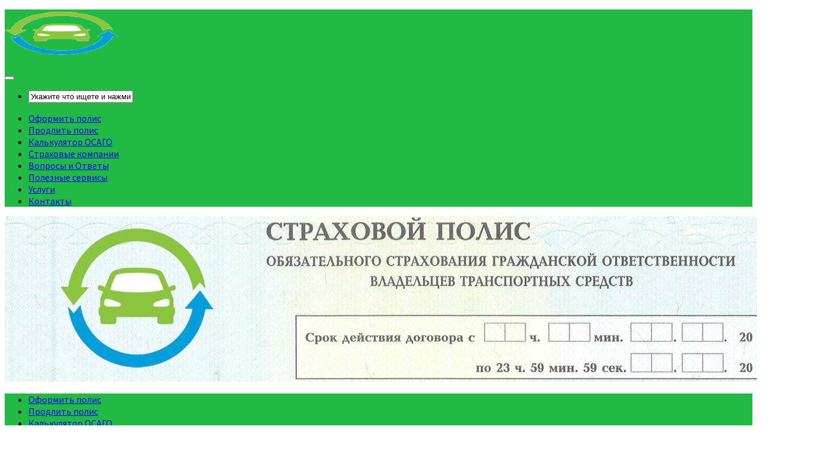

--- FILE ---
content_type: text/html; charset=UTF-8
request_url: https://xn----8sbjf0ccs.xn--80aswg/company/tinkoff/
body_size: 21324
content:
<!DOCTYPE html>
<html class="no-js" lang="ru-RU">
<head>
  <meta charset="UTF-8">
  <meta name="viewport" content="width=device-width, initial-scale=1.0">
  <link rel="profile" href="https://gmpg.org/xfn/11" />
  <link rel="pingback" href="https://xn----8sbjf0ccs.xn--80aswg/xmlrpc.php">
  <script src="https://code.jquery.com/jquery-3.3.1.min.js"></script>
  <link href="/wp-content/themes/hueman/assets/front/css/select2.min.css" rel="stylesheet" />
  <script src="https://cdn.jsdelivr.net/npm/select2@4.0.13/dist/js/select2.min.js"></script>

  <title>Т-Страхование (Т-Банк): личный кабинет ОСАГО, тарифы, отзывы</title>
<script>document.documentElement.className = document.documentElement.className.replace("no-js","js");</script>

<!-- This site is optimized with the Yoast SEO plugin v12.7.1 - https://yoast.com/wordpress/plugins/seo/ -->
<meta name="description" content="Контакты компании Т-Банк Страхование. ✅ Рейтинг надежности, отзывы клиентов и базовые ставки. ✅ Адреса офисов, телефон горячей линии и вход в личный кабинет."/>
<meta name="robots" content="max-snippet:-1, max-image-preview:large, max-video-preview:-1"/>
<link rel="canonical" href="https://xn----8sbjf0ccs.xn--80aswg/company/tinkoff/" />
<meta property="og:locale" content="ru_RU" />
<meta property="og:type" content="article" />
<meta property="og:title" content="Т-Страхование (Т-Банк): личный кабинет ОСАГО, тарифы, отзывы" />
<meta property="og:description" content="Контакты компании Т-Банк Страхование. ✅ Рейтинг надежности, отзывы клиентов и базовые ставки. ✅ Адреса офисов, телефон горячей линии и вход в личный кабинет." />
<meta property="og:url" content="https://xn----8sbjf0ccs.xn--80aswg/company/tinkoff/" />
<meta property="og:site_name" content="Е-ОСАГО" />
<meta property="og:image" content="https://xn----8sbjf0ccs.xn--80aswg/logo/tinkoff.png" />
<meta property="og:image:secure_url" content="https://xn----8sbjf0ccs.xn--80aswg/logo/tinkoff.png" />
<meta name="twitter:card" content="summary_large_image" />
<meta name="twitter:description" content="Контакты компании Т-Банк Страхование. ✅ Рейтинг надежности, отзывы клиентов и базовые ставки. ✅ Адреса офисов, телефон горячей линии и вход в личный кабинет." />
<meta name="twitter:title" content="Т-Страхование (Т-Банк): личный кабинет ОСАГО, тарифы, отзывы" />
<meta name="twitter:image" content="https://xn----8sbjf0ccs.xn--80aswg/logo/tinkoff.png" />
<script type='application/ld+json' class='yoast-schema-graph yoast-schema-graph--main'>{"@context":"https://schema.org","@graph":[{"@type":"Organization","@id":"https://xn----8sbjf0ccs.xn--80aswg/#organization","name":"\u0415-\u041e\u0421\u0410\u0413\u041e Company \u00ae","url":"https://xn----8sbjf0ccs.xn--80aswg/","sameAs":[],"logo":{"@type":"ImageObject","@id":"https://xn----8sbjf0ccs.xn--80aswg/#logo","url":"https://xn----8sbjf0ccs.xn--80aswg/wp-content/uploads/osago.jpg","width":512,"height":512,"caption":"\u0415-\u041e\u0421\u0410\u0413\u041e Company \u00ae"},"image":{"@id":"https://xn----8sbjf0ccs.xn--80aswg/#logo"}},{"@type":"WebSite","@id":"https://xn----8sbjf0ccs.xn--80aswg/#website","url":"https://xn----8sbjf0ccs.xn--80aswg/","name":"\u0415-\u041e\u0421\u0410\u0413\u041e","publisher":{"@id":"https://xn----8sbjf0ccs.xn--80aswg/#organization"},"potentialAction":{"@type":"SearchAction","target":"https://xn----8sbjf0ccs.xn--80aswg/?s={search_term_string}","query-input":"required name=search_term_string"}},{"@type":"ImageObject","@id":"https://xn----8sbjf0ccs.xn--80aswg/company/tinkoff/#primaryimage","url":"https://xn----8sbjf0ccs.xn--80aswg/logo/tinkoff.png"},{"@type":"WebPage","@id":"https://xn----8sbjf0ccs.xn--80aswg/company/tinkoff/#webpage","url":"https://xn----8sbjf0ccs.xn--80aswg/company/tinkoff/","inLanguage":"ru-RU","name":"\u0422-\u0421\u0442\u0440\u0430\u0445\u043e\u0432\u0430\u043d\u0438\u0435 (\u0422-\u0411\u0430\u043d\u043a): \u043b\u0438\u0447\u043d\u044b\u0439 \u043a\u0430\u0431\u0438\u043d\u0435\u0442 \u041e\u0421\u0410\u0413\u041e, \u0442\u0430\u0440\u0438\u0444\u044b, \u043e\u0442\u0437\u044b\u0432\u044b","isPartOf":{"@id":"https://xn----8sbjf0ccs.xn--80aswg/#website"},"primaryImageOfPage":{"@id":"https://xn----8sbjf0ccs.xn--80aswg/company/tinkoff/#primaryimage"},"datePublished":"2019-12-21T12:39:25+00:00","dateModified":"2025-08-05T13:52:25+00:00","description":"\u041a\u043e\u043d\u0442\u0430\u043a\u0442\u044b \u043a\u043e\u043c\u043f\u0430\u043d\u0438\u0438 \u0422-\u0411\u0430\u043d\u043a \u0421\u0442\u0440\u0430\u0445\u043e\u0432\u0430\u043d\u0438\u0435. \u2705 \u0420\u0435\u0439\u0442\u0438\u043d\u0433 \u043d\u0430\u0434\u0435\u0436\u043d\u043e\u0441\u0442\u0438, \u043e\u0442\u0437\u044b\u0432\u044b \u043a\u043b\u0438\u0435\u043d\u0442\u043e\u0432 \u0438 \u0431\u0430\u0437\u043e\u0432\u044b\u0435 \u0441\u0442\u0430\u0432\u043a\u0438. \u2705 \u0410\u0434\u0440\u0435\u0441\u0430 \u043e\u0444\u0438\u0441\u043e\u0432, \u0442\u0435\u043b\u0435\u0444\u043e\u043d \u0433\u043e\u0440\u044f\u0447\u0435\u0439 \u043b\u0438\u043d\u0438\u0438 \u0438 \u0432\u0445\u043e\u0434 \u0432 \u043b\u0438\u0447\u043d\u044b\u0439 \u043a\u0430\u0431\u0438\u043d\u0435\u0442.","breadcrumb":{"@id":"https://xn----8sbjf0ccs.xn--80aswg/company/tinkoff/#breadcrumb"}},{"@type":"BreadcrumbList","@id":"https://xn----8sbjf0ccs.xn--80aswg/company/tinkoff/#breadcrumb","itemListElement":[{"@type":"ListItem","position":1,"item":{"@type":"WebPage","@id":"https://xn----8sbjf0ccs.xn--80aswg/","url":"https://xn----8sbjf0ccs.xn--80aswg/","name":"\u041f\u041e\u041b\u0418\u0421 \u041e\u0421\u0410\u0413\u041e"}},{"@type":"ListItem","position":2,"item":{"@type":"WebPage","@id":"https://xn----8sbjf0ccs.xn--80aswg/company/","url":"https://xn----8sbjf0ccs.xn--80aswg/company/","name":"\u0421\u0442\u0440\u0430\u0445\u043e\u0432\u044b\u0435 \u043a\u043e\u043c\u043f\u0430\u043d\u0438\u0438"}},{"@type":"ListItem","position":3,"item":{"@type":"WebPage","@id":"https://xn----8sbjf0ccs.xn--80aswg/company/tinkoff/","url":"https://xn----8sbjf0ccs.xn--80aswg/company/tinkoff/","name":"\u0422-\u0421\u0442\u0440\u0430\u0445\u043e\u0432\u0430\u043d\u0438\u0435"}}]}]}</script>
<!-- / Yoast SEO plugin. -->

<link rel='dns-prefetch' href='//s.w.org' />
<link rel="alternate" type="application/rss+xml" title="Е-ОСАГО &raquo; Лента" href="https://xn----8sbjf0ccs.xn--80aswg/feed/" />
<link rel="alternate" type="application/rss+xml" title="Е-ОСАГО &raquo; Лента комментариев" href="https://xn----8sbjf0ccs.xn--80aswg/comments/feed/" />
<link id="hu-user-gfont" href="//fonts.googleapis.com/css?family=Source+Sans+Pro:400,300italic,300,400italic,600&subset=latin,latin-ext" rel="stylesheet" type="text/css"><link rel="alternate" type="application/rss+xml" title="Е-ОСАГО &raquo; Лента комментариев к &laquo;Т-Страхование&raquo;" href="https://xn----8sbjf0ccs.xn--80aswg/company/tinkoff/feed/" />
		<script type="text/javascript">
			window._wpemojiSettings = {"baseUrl":"https:\/\/s.w.org\/images\/core\/emoji\/12.0.0-1\/72x72\/","ext":".png","svgUrl":"https:\/\/s.w.org\/images\/core\/emoji\/12.0.0-1\/svg\/","svgExt":".svg","source":{"concatemoji":"https:\/\/xn----8sbjf0ccs.xn--80aswg\/wp-includes\/js\/wp-emoji-release.min.js?ver=5.2.23"}};
			!function(e,a,t){var n,r,o,i=a.createElement("canvas"),p=i.getContext&&i.getContext("2d");function s(e,t){var a=String.fromCharCode;p.clearRect(0,0,i.width,i.height),p.fillText(a.apply(this,e),0,0);e=i.toDataURL();return p.clearRect(0,0,i.width,i.height),p.fillText(a.apply(this,t),0,0),e===i.toDataURL()}function c(e){var t=a.createElement("script");t.src=e,t.defer=t.type="text/javascript",a.getElementsByTagName("head")[0].appendChild(t)}for(o=Array("flag","emoji"),t.supports={everything:!0,everythingExceptFlag:!0},r=0;r<o.length;r++)t.supports[o[r]]=function(e){if(!p||!p.fillText)return!1;switch(p.textBaseline="top",p.font="600 32px Arial",e){case"flag":return s([55356,56826,55356,56819],[55356,56826,8203,55356,56819])?!1:!s([55356,57332,56128,56423,56128,56418,56128,56421,56128,56430,56128,56423,56128,56447],[55356,57332,8203,56128,56423,8203,56128,56418,8203,56128,56421,8203,56128,56430,8203,56128,56423,8203,56128,56447]);case"emoji":return!s([55357,56424,55356,57342,8205,55358,56605,8205,55357,56424,55356,57340],[55357,56424,55356,57342,8203,55358,56605,8203,55357,56424,55356,57340])}return!1}(o[r]),t.supports.everything=t.supports.everything&&t.supports[o[r]],"flag"!==o[r]&&(t.supports.everythingExceptFlag=t.supports.everythingExceptFlag&&t.supports[o[r]]);t.supports.everythingExceptFlag=t.supports.everythingExceptFlag&&!t.supports.flag,t.DOMReady=!1,t.readyCallback=function(){t.DOMReady=!0},t.supports.everything||(n=function(){t.readyCallback()},a.addEventListener?(a.addEventListener("DOMContentLoaded",n,!1),e.addEventListener("load",n,!1)):(e.attachEvent("onload",n),a.attachEvent("onreadystatechange",function(){"complete"===a.readyState&&t.readyCallback()})),(n=t.source||{}).concatemoji?c(n.concatemoji):n.wpemoji&&n.twemoji&&(c(n.twemoji),c(n.wpemoji)))}(window,document,window._wpemojiSettings);
		</script>
		<style type="text/css">
img.wp-smiley,
img.emoji {
	display: inline !important;
	border: none !important;
	box-shadow: none !important;
	height: 1em !important;
	width: 1em !important;
	margin: 0 .07em !important;
	vertical-align: -0.1em !important;
	background: none !important;
	padding: 0 !important;
}
</style>
	<link rel='stylesheet' id='otw_grid_manager-css'  href='https://xn----8sbjf0ccs.xn--80aswg/wp-content/plugins/widgetize-pages-light/include/otw_components/otw_grid_manager_light/css/otw-grid.css?ver=1.1' type='text/css' media='all' />
<link rel='stylesheet' id='wp-block-library-css'  href='https://xn----8sbjf0ccs.xn--80aswg/wp-includes/css/dist/block-library/style.min.css?ver=5.2.23' type='text/css' media='all' />
<link rel='stylesheet' id='toc-screen-css'  href='https://xn----8sbjf0ccs.xn--80aswg/wp-content/plugins/table-of-contents-plus/screen.min.css?ver=1509' type='text/css' media='all' />
<link rel='stylesheet' id='hueman-main-style-css'  href='https://xn----8sbjf0ccs.xn--80aswg/wp-content/themes/hueman/assets/front/css/main.css?ver=3.4.29' type='text/css' media='all' />
<style id='hueman-main-style-inline-css' type='text/css'>
body { font-family:'Source Sans Pro', Arial, sans-serif;font-size:1.00rem }
@media only screen and (min-width: 720px) {
        .nav > li { font-size:1.00rem; }
      }
::selection { background-color: #0000ff; }
::-moz-selection { background-color: #0000ff; }
a,
a+span.hu-external::after,
.themeform label .required,
#flexslider-featured .flex-direction-nav .flex-next:hover,
#flexslider-featured .flex-direction-nav .flex-prev:hover,
.post-hover:hover .post-title a,
.post-title a:hover,
.sidebar.s1 .post-nav li a:hover i,
.content .post-nav li a:hover i,
.post-related a:hover,
.sidebar.s1 .widget_rss ul li a,
#footer .widget_rss ul li a,
.sidebar.s1 .widget_calendar a,
#footer .widget_calendar a,
.sidebar.s1 .alx-tab .tab-item-category a,
.sidebar.s1 .alx-posts .post-item-category a,
.sidebar.s1 .alx-tab li:hover .tab-item-title a,
.sidebar.s1 .alx-tab li:hover .tab-item-comment a,
.sidebar.s1 .alx-posts li:hover .post-item-title a,
#footer .alx-tab .tab-item-category a,
#footer .alx-posts .post-item-category a,
#footer .alx-tab li:hover .tab-item-title a,
#footer .alx-tab li:hover .tab-item-comment a,
#footer .alx-posts li:hover .post-item-title a,
.comment-tabs li.active a,
.comment-awaiting-moderation,
.child-menu a:hover,
.child-menu .current_page_item > a,
.wp-pagenavi a{ color: #0000ff; }

input[type="submit"],
.themeform button[type="submit"],
.sidebar.s1 .sidebar-top,
.sidebar.s1 .sidebar-toggle,
#flexslider-featured .flex-control-nav li a.flex-active,
.post-tags a:hover,
.sidebar.s1 .widget_calendar caption,
#footer .widget_calendar caption,
.author-bio .bio-avatar:after,
.commentlist li.bypostauthor > .comment-body:after,
.commentlist li.comment-author-admin > .comment-body:after{ background-color: #0000ff; }

.post-format .format-container { border-color: #0000ff; }
.sidebar.s1 .alx-tabs-nav li.active a,
#footer .alx-tabs-nav li.active a,
.comment-tabs li.active a,
.wp-pagenavi a:hover,
.wp-pagenavi a:active,
.wp-pagenavi span.current{ border-bottom-color: #0000ff!important; }

.search-expand,
              #nav-topbar.nav-container { background-color: #21ba45}
@media only screen and (min-width: 720px) {
                #nav-topbar .nav ul { background-color: #21ba45; }
              }
.is-scrolled #header .nav-container.desktop-sticky,
              .is-scrolled #header .search-expand { background-color: #21ba45; background-color: rgba(33,186,69,0.90) }
.is-scrolled .topbar-transparent #nav-topbar.desktop-sticky .nav ul { background-color: #21ba45; background-color: rgba(33,186,69,0.95) }
#header { background-color: rgba(69,78,92,0); }
@media only screen and (min-width: 720px) {
  #nav-header .nav ul { background-color: rgba(69,78,92,0); }
}
        
#header #nav-mobile { background-color: #21ba45; }
.is-scrolled #header #nav-mobile { background-color: #21ba45; background-color: rgba(33,186,69,0.90) }
#nav-header.nav-container, #main-header-search .search-expand { background-color: #21ba45; }
@media only screen and (min-width: 720px) {
  #nav-header .nav ul { background-color: #21ba45; }
}
        
#footer-bottom { background-color: #2ad179; }
.site-title a img { max-height: 80px; }
</style>
<link rel='stylesheet' id='hueman-font-awesome-css'  href='https://xn----8sbjf0ccs.xn--80aswg/wp-content/themes/hueman/assets/front/css/dev-font-awesome.css?ver=3.4.29' type='text/css' media='all' />
<link rel='stylesheet' id='fancybox-css'  href='https://xn----8sbjf0ccs.xn--80aswg/wp-content/plugins/easy-fancybox/css/jquery.fancybox.min.css?ver=1.3.24' type='text/css' media='screen' />
<script type='text/javascript' src='https://xn----8sbjf0ccs.xn--80aswg/wp-includes/js/jquery/jquery.js?ver=1.12.4-wp'></script>
<script type='text/javascript' src='https://xn----8sbjf0ccs.xn--80aswg/wp-includes/js/jquery/jquery-migrate.min.js?ver=1.4.1'></script>
<link rel='https://api.w.org/' href='https://xn----8sbjf0ccs.xn--80aswg/wp-json/' />
<link rel="EditURI" type="application/rsd+xml" title="RSD" href="https://xn----8sbjf0ccs.xn--80aswg/xmlrpc.php?rsd" />
<link rel="wlwmanifest" type="application/wlwmanifest+xml" href="https://xn----8sbjf0ccs.xn--80aswg/wp-includes/wlwmanifest.xml" /> 
<meta name="generator" content="WordPress 5.2.23" />
<link rel='shortlink' href='https://xn----8sbjf0ccs.xn--80aswg/?p=1106' />
<link rel="alternate" type="application/json+oembed" href="https://xn----8sbjf0ccs.xn--80aswg/wp-json/oembed/1.0/embed?url=https%3A%2F%2Fxn----8sbjf0ccs.xn--80aswg%2Fcompany%2Ftinkoff%2F" />
<link rel="alternate" type="text/xml+oembed" href="https://xn----8sbjf0ccs.xn--80aswg/wp-json/oembed/1.0/embed?url=https%3A%2F%2Fxn----8sbjf0ccs.xn--80aswg%2Fcompany%2Ftinkoff%2F&#038;format=xml" />
<style type="text/css">div#toc_container {width: 95%;}</style><!--[if lt IE 9]>
<script src="https://xn----8sbjf0ccs.xn--80aswg/wp-content/themes/hueman/assets/front/js/ie/html5shiv-printshiv.min.js"></script>
<script src="https://xn----8sbjf0ccs.xn--80aswg/wp-content/themes/hueman/assets/front/js/ie/selectivizr.js"></script>
<![endif]-->
<link rel="icon" href="https://xn----8sbjf0ccs.xn--80aswg/wp-content/uploads/cropped-osago-32x32.jpg" sizes="32x32" />
<link rel="icon" href="https://xn----8sbjf0ccs.xn--80aswg/wp-content/uploads/cropped-osago-192x192.jpg" sizes="192x192" />
<link rel="apple-touch-icon-precomposed" href="https://xn----8sbjf0ccs.xn--80aswg/wp-content/uploads/cropped-osago-180x180.jpg" />
<meta name="msapplication-TileImage" content="https://xn----8sbjf0ccs.xn--80aswg/wp-content/uploads/cropped-osago-270x270.jpg" />
	
<!-- Yandex.Metrika counter -->
<script type="text/javascript" >
    (function (d, w, c) {
        (w[c] = w[c] || []).push(function() {
            try {
                w.yaCounter65254750 = new Ya.Metrika({
                    id:65254750,
                    clickmap:true,
                    trackLinks:true,
                    accurateTrackBounce:true
                });
            } catch(e) { }
        });

        var n = d.getElementsByTagName("script")[0],
            s = d.createElement("script"),
            f = function () { n.parentNode.insertBefore(s, n); };
        s.type = "text/javascript";
        s.async = true;
        s.src = "https://mc.yandex.ru/metrika/watch.js";

        if (w.opera == "[object Opera]") {
            d.addEventListener("DOMContentLoaded", f, false);
        } else { f(); }
    })(document, window, "yandex_metrika_callbacks");
</script>
<noscript><div><img src="https://mc.yandex.ru/watch/65254750" style="position:absolute; left:-9999px;" alt="" /></div></noscript>
<!-- /Yandex.Metrika counter -->
	
</head>

<body class="page-template-default page page-id-1106 page-parent page-child parent-pageid-615 wp-embed-responsive col-2cr full-width header-desktop-sticky header-mobile-sticky chrome">
<div id="wrapper">

  
  <header id="header" class="top-menu-mobile-on one-mobile-menu top_menu header-ads-desktop  topbar-transparent has-header-img">
        <nav class="nav-container group mobile-menu mobile-sticky no-menu-assigned" id="nav-mobile" data-menu-id="header-1">
  <div class="mobile-title-logo-in-header">                  <p class="site-title"><a class="custom-logo-link" href="https://xn----8sbjf0ccs.xn--80aswg/" rel="home" title="Е-ОСАГО | Главная страница"><img src="https://xn----8sbjf0ccs.xn--80aswg/wp-content/uploads/cropped-osago.png" alt="Е-ОСАГО" width="192" height="192""/></a></p>
                </div>
        
                    <!-- <div class="ham__navbar-toggler collapsed" aria-expanded="false">
          <div class="ham__navbar-span-wrapper">
            <span class="ham-toggler-menu__span"></span>
          </div>
        </div> -->
        <button class="ham__navbar-toggler-two collapsed" title="Menu" aria-expanded="false">
          <div class="ham__navbar-span-wrapper">
            <span class="line line-1"></span>
            <span class="line line-2"></span>
            <span class="line line-3"></span>
          </div>
        </button>
            
      <div class="nav-text"></div>
      <div class="nav-wrap container">
                  <ul class="nav container-inner group mobile-search">
                            <li>
                  <form method="get" class="searchform themeform" action="https://xn----8sbjf0ccs.xn--80aswg/">
	<div>
		<input type="text" class="search" name="s" onblur="if(this.value=='')this.value='Укажите что ищете и нажмите Enter';" onfocus="if(this.value=='Укажите что ищете и нажмите Enter')this.value='';" value="Укажите что ищете и нажмите Enter" />
	</div>
</form>                </li>
                      </ul>
                <ul id="menu-%d1%88%d0%b0%d0%bf%d0%ba%d0%b0" class="nav container-inner group"><li id="menu-item-105" class="menu-item menu-item-type-custom menu-item-object-custom menu-item-home menu-item-105"><a href="https://xn----8sbjf0ccs.xn--80aswg/#Strahovka">Оформить полис</a></li>
<li id="menu-item-121" class="menu-item menu-item-type-post_type menu-item-object-page menu-item-121"><a href="https://xn----8sbjf0ccs.xn--80aswg/prodlenie/">Продлить полис</a></li>
<li id="menu-item-111" class="menu-item menu-item-type-post_type menu-item-object-page menu-item-111"><a href="https://xn----8sbjf0ccs.xn--80aswg/calculator/">Калькулятор ОСАГО</a></li>
<li id="menu-item-968" class="menu-item menu-item-type-post_type menu-item-object-page current-page-ancestor menu-item-968"><a href="https://xn----8sbjf0ccs.xn--80aswg/company/">Страховые компании</a></li>
<li id="menu-item-300" class="menu-item menu-item-type-post_type menu-item-object-page menu-item-300"><a href="https://xn----8sbjf0ccs.xn--80aswg/help/">Вопросы и Ответы</a></li>
<li id="menu-item-179" class="menu-item menu-item-type-post_type menu-item-object-page menu-item-179"><a href="https://xn----8sbjf0ccs.xn--80aswg/services/">Полезные сервисы</a></li>
<li id="menu-item-6742" class="menu-item menu-item-type-post_type menu-item-object-page menu-item-6742"><a href="https://xn----8sbjf0ccs.xn--80aswg/uslugi/">Услуги</a></li>
<li id="menu-item-309" class="menu-item menu-item-type-post_type menu-item-object-page menu-item-309"><a href="https://xn----8sbjf0ccs.xn--80aswg/contact/">Контакты</a></li>
</ul>      </div>
</nav><!--/#nav-topbar-->  
  
  <div class="container group">
        <div class="container-inner">

                <div id="header-image-wrap">
              <div class="group pad central-header-zone">
                                        <div class="logo-tagline-group">
                                                                          </div>
                                                  </div>

              <a href="https://xn----8sbjf0ccs.xn--80aswg/" rel="home"><img src="https://xn----8sbjf0ccs.xn--80aswg/wp-content/uploads/cropped-header.jpg" width="1380" height="280" alt="Е-ОСАГО" class="site-image" srcset="https://xn----8sbjf0ccs.xn--80aswg/wp-content/uploads/cropped-header.jpg 1380w, https://xn----8sbjf0ccs.xn--80aswg/wp-content/uploads/cropped-header-300x61.jpg 300w, https://xn----8sbjf0ccs.xn--80aswg/wp-content/uploads/cropped-header-768x156.jpg 768w, https://xn----8sbjf0ccs.xn--80aswg/wp-content/uploads/cropped-header-1024x208.jpg 1024w" sizes="(max-width: 1380px) 100vw, 1380px" /></a>          </div>
      
                <nav class="nav-container group desktop-menu " id="nav-header" data-menu-id="header-2">
    <div class="nav-text"><!-- put your mobile menu text here --></div>

  <div class="nav-wrap container">
        <ul id="menu-%d1%88%d0%b0%d0%bf%d0%ba%d0%b0-1" class="nav container-inner group"><li class="menu-item menu-item-type-custom menu-item-object-custom menu-item-home menu-item-105"><a href="https://xn----8sbjf0ccs.xn--80aswg/#Strahovka">Оформить полис</a></li>
<li class="menu-item menu-item-type-post_type menu-item-object-page menu-item-121"><a href="https://xn----8sbjf0ccs.xn--80aswg/prodlenie/">Продлить полис</a></li>
<li class="menu-item menu-item-type-post_type menu-item-object-page menu-item-111"><a href="https://xn----8sbjf0ccs.xn--80aswg/calculator/">Калькулятор ОСАГО</a></li>
<li class="menu-item menu-item-type-post_type menu-item-object-page current-page-ancestor menu-item-968"><a href="https://xn----8sbjf0ccs.xn--80aswg/company/">Страховые компании</a></li>
<li class="menu-item menu-item-type-post_type menu-item-object-page menu-item-300"><a href="https://xn----8sbjf0ccs.xn--80aswg/help/">Вопросы и Ответы</a></li>
<li class="menu-item menu-item-type-post_type menu-item-object-page menu-item-179"><a href="https://xn----8sbjf0ccs.xn--80aswg/services/">Полезные сервисы</a></li>
<li class="menu-item menu-item-type-post_type menu-item-object-page menu-item-6742"><a href="https://xn----8sbjf0ccs.xn--80aswg/uslugi/">Услуги</a></li>
<li class="menu-item menu-item-type-post_type menu-item-object-page menu-item-309"><a href="https://xn----8sbjf0ccs.xn--80aswg/contact/">Контакты</a></li>
</ul>  </div>
</nav><!--/#nav-header-->      
    </div><!--/.container-inner-->
      </div><!--/.container-->

</header><!--/#header-->
  
  <div class="container" id="page">
    <div class="container-inner">
            <div class="main">
        <div class="main-inner group">
          
              <section class="content">
              <div class="page-title pad group">
          	    		<h1>Т-Страхование</h1>
		<p id="breadcrumbs"><span><span><a href="https://xn----8sbjf0ccs.xn--80aswg/" >ПОЛИС ОСАГО</a> » <span><a href="https://xn----8sbjf0ccs.xn--80aswg/company/" >Страховые компании</a> » <span class="breadcrumb_last" aria-current="page">Т-Страхование</span></span></span></span></p>		
    	
    </div><!--/.page-title-->
          <div class="pad group">
            
  <article class="group post-1106 page type-page status-publish hentry">

    
    <div class="entry themeform">
      <p>Полное наименование: Акционерное общество &#171;Т-Страхование&#187;</p>
<table>
<tr>
<td><img src="https://xn----8sbjf0ccs.xn--80aswg/logo/tinkoff.png" alt="Т-Страхование" /></td>
<td>
<a href="https://е-осаго.сайт/company/tinkoff/oformlenie/" style="cursor: pointer; font-size:12px; text-decoration: none; padding:5px 5px; color:#ffffff; background-color:red; border-radius:5px; border: 3px solid red"><strong>ОФОРМИТЬ ОСАГО</strong></a></br><br />
<a href="https://е-осаго.сайт/company/tinkoff/prodlenie/" style="cursor: pointer; font-size:12px; text-decoration: none; padding:5px 5px; color:#ffffff; background-color:green; border-radius:5px; border: 3px solid green"><strong>ПРОДЛИТЬ ОСАГО</strong></a>
</td>
</tr>
</table>
<div id="toc_container" class="no_bullets"><p class="toc_title">Содержание страницы</p><ul class="toc_list"><li><a href="#i"><span class="toc_number toc_depth_1">1</span> Контакты</a></li><li><a href="#i-2"><span class="toc_number toc_depth_1">2</span> Базовая ставка</a></li><li><a href="#i-3"><span class="toc_number toc_depth_1">3</span> Рейтинг</a></li><li><a href="#i-4"><span class="toc_number toc_depth_1">4</span> Документы</a></li><li><a href="#i-5"><span class="toc_number toc_depth_1">5</span> Отзывы</a></li></ul></div>
<h2><span id="i">Контакты</span></h2>
<p><strong>Телефон:</strong> (499) 605-05-50; (495) 645-59-09 (факс)<br />
<strong>Горячая линия:</strong> 8-800-700-55-00<br />
<strong>Адрес:</strong> 127287 г.Москва, 2-я Хуторская ул., д. 38А, стр. 26<br />
<strong>Официальный сайт:</strong> <a href="https://affid.ru/g/d602181bbcc955b9ffa4fJYwN6HWHaiMUWHQ4c2Fue/?erid=ADLVwa2EeAfT1KcczwC8jV6CRqGpqRQktubmXSC3zqznZHnQdkiQEayQmMf6uXqASVBi6FL9" rel="nofollow noopener noreferrer" target="_blank">tinsurance.ru</a><br />
<strong>Личный кабинет:</strong> <a href="https://www.tinsurance.ru/login/" rel="nofollow noopener noreferrer" target="_blank">Войти!</a><br />
<strong>E-mail:</strong> <a href="mailto:rsa@tinsurance.ru">rsa@tinsurance.ru</a><br />
<strong>Контакты в регионах:</strong> <a href="https://е-осаго.сайт/download/company.xls" target="_blank" rel="noopener noreferrer">Посмотреть!</a></p>
<p></br><strong>Офисы страховой компании &#171;Т-Страхование&#187;:</strong><br />
<iframe src="https://yandex.ru/map-widget/v1/?display-text=Т-Банк Страхование&#038;ll=46.241918%2C57.180480&#038;mode=search&#038;sctx=ZAAAAAgBEAAaKAoSCXPVPEfkoUJAETBoIQGj00tAEhIJZAYq49%2FXKkARQuvhy0QBEkAiBgABAgMEBSgKOABAKEgBYiBidXNpbmVzc19maWx0ZXJfaG5zd19pbl9hZHZlcnQ9MWIccmVsZXZfaGFyZF9ydWJyaWNfcmVzdWx0cz0xMGoCcnWdAc3MzD2gAQCoAQC9ASns3ezCAY0B1rHs%2BQOwpNXrnAa2ue6eBLeRzLC%2BAa%2BuzfL3BePjp%2FmABY6W86QExY6mro0Hl6TT0MsC5M%2BdjwSGqu73A67%2FnLoX84a3%2F7gFt73%2F8gOA6Ja3mwHs%2FOv%2FrAbW6vD88QP8r9bGjQKz6pfC1QLazIPA%2BQSqx8fp%2FwWU58%2B9TqPwqZfPAae0zNaWBJOjv9QGggIg0LDQu9GM0YTQsNGB0YLRgNCw0YXQvtCy0LDQvdC40LWKAgCSAgCaAgxkZXNrdG9wLW1hcHOqAiE2MDAyMjY3LDEzNzcwNjQ2ODQ1OCwxOTc3MzI5MDc1NTKwAgE%3D&#038;sll=46.241918%2C57.180480&#038;sspn=56.355634%2C18.254536&#038;text=Т-Банк Страхование&#038;z=4.46" width="100%" height="400" frameborder="1" allowfullscreen="true" style="position:relative;"></iframe></p>
<h2><span id="i-2">Базовая ставка</span></h2>
<p>Базовый тариф ОСАГО в компании &#171;Т-Страхование&#187; находится в рамках <a href="https://е-осаго.сайт/help/tb/" rel="noopener noreferrer" target="_blank">тарифного коридора</a>, установленного Центробанком России, и рассчитывается индивидуально для каждого договора.</p>
<table>
<tr>
<td><a href="https://е-осаго.сайт/company/tinkoff/kalkulyator/" style="cursor: pointer; font-size:12px; text-decoration: none; padding:5px 5px; color:#ffffff; background-color:green; border-radius:5px; border: 3px solid green"><strong>КАЛЬКУЛЯТОР ОСАГО</strong></a></td>
</tr>
</table>
<h2><span id="i-3">Рейтинг</span></h2>
<p>Надежность: <strong>3.1</strong> из 5.0<br />
Уровень выплат: <strong>19%</strong><br />
Судебные иски: <strong>11.63%</strong><br />
Рейтинг «RAEX»: <strong>ruAA</strong></p>
<h2><span id="i-4">Документы</span></h2>
<p>Номер лицензии Минфина: ОС № 0191-03<br />
Дата лицензии Минфина: 01.07.2024<br />
Номер свидетельства РСА: 210<br />
Дата свидетельства РСА: 05.08.2024<br />
ИНН: 7704082517</p>
<h2><span id="i-5">Отзывы</span></h2>
<p>Ниже Вы можете прочитать отзывы реальных клиентов по ОСАГО, добавить отзыв о своем опыте использования страховых услуг в области автострахования или оценить работу компании &#171;Т-Страхование&#187; по 5-бальной системе.</p>
       <nav class="pagination group">
              </nav><!--/.pagination-->
      <div class="clear"></div>
    </div><!--/.entry-->

  </article>

  
<section id="comments" class="themeform">

	
		<ul class="comment-tabs group">
			<li class="active"><a href="#commentlist-container"><i class="fa fa-comments-o"></i>Отзывы<span>1</span></a></li>
			<li><a href="#pinglist-container"><i class="fa fa-share"></i>Рейтинг</a></li>
		</ul>

				<div id="commentlist-container" class="comment-tab">

			<ol class="commentlist">
						<li class="comment even thread-even depth-1" id="comment-6">
				<div id="div-comment-6" class="comment-body">
				<div class="comment-author vcard">
			<img alt='' src='https://secure.gravatar.com/avatar/?s=48&#038;d=mm&#038;r=g' srcset='https://secure.gravatar.com/avatar/?s=96&#038;d=mm&#038;r=g 2x' class='avatar avatar-48 photo avatar-default' height='48' width='48' />			<cite class="fn">Ellie_11</cite><span class="says">:</span>		</div>
		
		<div class="comment-meta commentmetadata"><a href="https://xn----8sbjf0ccs.xn--80aswg/company/tinkoff/#comment-6">
			21.11.2019 в 07:44				</a>
						</div>

		<p><strong>Не могу добиться ремонта по КАСКО</strong></p>
<p><strong>Плюсы:</strong><br />нет</p>
<p><strong>Минусы:</strong><br />затягивают время, не выплачивают в сроки, оговоренные договором, операторы call-центра часто не в курсе деталей</p>
<p>ДТП произошло 28 августа 2019 г. в г.Минск. Все документы были отправлены в страховую в установленные договором сроки, 5 сентября были доставлены, так как отправляли через EMS с оповещением о вручении. Страховку Каско делали не только по России но и по странам СНГ. Первый осмотр провели в конце сентября, и все) 2 ноября звонила им, сказали что второй осмотр не нужен и нам назначат дату сразу на ремонт, в течении недели со мной свяжутся и скажут адрес и тд) сегодня (11.11. 2019) звонили с города Смоленск, НЕ с официального дилера ( хотя неоднократно было упомянуто, что машина на гарантии), и сказали: &#171;приезжайте в течении 3 часов по адресу &#8230; &#171;, я честно не поняла. Машина находится в Минске, все время мне говорили, что чинить будут в городе Минск и тут &#8212; Смоленск&#8230;машина не на ходу! Мало того, что прошло почти 3 месяца, так мы даже не сдвинулись с мертвой точки. Позвонила в страховую, сказали ждите) Что ждать? Еще 3 месяца ? Машина стоит на платной стоянке, в день 70р, вот считайте. Сколько она еще там простоит..</p>

		<div class="reply"><a rel='nofollow' class='comment-reply-link' href='#comment-6' data-commentid="6" data-postid="1106" data-belowelement="div-comment-6" data-respondelement="respond" aria-label='Комментарий к записи Ellie_11'>Ответить</a></div>
				</div>
				</li><!-- #comment-## -->
			</ol><!--/.commentlist-->

			
		</div>
		
				
		<section id="rating">
		<div itemscope itemtype="https://schema.org/Organization">
		<meta itemprop="name" content="Т-Страхование">
		<meta itemprop="description" content="Контакты компании Т-Банк Страхование. ✅ Рейтинг надежности, отзывы клиентов и базовые ставки. ✅ Адреса офисов, телефон горячей линии и вход в личный кабинет.">
		<div class="vote-block" data-id="1106" data-total="4" data-rating="13" rel="v:rating"><div typeof="v:Rating"><div itemprop="aggregateRating" itemscope itemtype="https://schema.org/AggregateRating"><meta itemprop="bestRating" content="5"><meta property="v:rating" content="3.3" /><meta itemprop="ratingValue" content="3.3"><meta itemprop="ratingCount" property="v:votes" content="4"></div></div><ol class="rating show-current"><li>5</li><li>4</li><li>3</li><li>2</li><li>1</li><li class="current"><span style="width:65%"></span></li></ol> <span class="rating-text">(4 голоса, рейтинг: 3.3 из 5)</span> <div class="rating-info" id="rating-info"></div></div>		</section>
		</br></br></br>

		
			
		<div id="respond" class="comment-respond">
		<h3 id="reply-title" class="comment-reply-title">Добавить комментарий <small><a rel="nofollow" id="cancel-comment-reply-link" href="/company/tinkoff/#respond" style="display:none;">Отменить ответ</a></small></h3>			<form action="https://xn----8sbjf0ccs.xn--80aswg/wp-comments-post.php" method="post" id="commentform" class="comment-form">
				<p class="comment-notes"><span id="email-notes">Ваш e-mail не будет опубликован.</span> Обязательные поля помечены <span class="required">*</span></p><p class="comment-form-comment"><label for="comment">Комментарий</label> <textarea id="comment" name="comment" cols="45" rows="8" maxlength="65525" required="required"></textarea></p><p class="comment-form-author"><label for="author">Ваше имя *</label><input id="author" name="author" type="text" value="" size="30" tabindex="1" aria-required='true' /></p>
<p class="comment-form-email"><label for="email">Email (скрыт) *</label><input id="email" name="email" type="text" value="" size="30"  tabindex="2" aria-required='true' /></p>
<p class="comment-form-url"><label for="url">Как с Вами связаться?</label><input id="url" name="url" type="text" value="" size="30"  tabindex="3" /></p>
<p class="comment-form-title"><label for="title">Заголовок</label><input id="title" name="title" type="text" size="30"  tabindex="4"/></p>
<p class="comment-form-plus"><label for="plus">Плюсы</label><input id="plus" name="plus" type="text" size="30"  tabindex="5"/></p>
<p class="comment-form-minus"><label for="minus">Минусы</label><input id="minus" name="minus" type="text" size="30"  tabindex="6"/></p>
<p class="form-submit"><input name="submit" type="submit" id="submit" class="submit" value="Отправить комментарий" /> <input type='hidden' name='comment_post_ID' value='1106' id='comment_post_ID' />
<input type='hidden' name='comment_parent' id='comment_parent' value='0' />
</p> <p class="comment-form-aios-antibot-keys"><input type="hidden" name="fwm7olal" value="qah5bkx6ryf7" ><input type="hidden" name="2qbw2qmm" value="c04g10o47stz" ><input type="hidden" name="36cskv8e" value="wlcyibcrfnjc" ><input type="hidden" name="3khrlb3n" value="x5vy8186vqax" ><input type="hidden" name="aios_antibot_keys_expiry" id="aios_antibot_keys_expiry" value="1768953600"></p>			</form>
			</div><!-- #respond -->
	
</section><!--/#comments-->  
<script src="https://yastatic.net/share2/share.js"></script>
<div class="ya-share2" data-curtain data-services="messenger,vkontakte,odnoklassniki,telegram,viber,whatsapp,moimir,skype,lj"></div>

          </div><!--/.pad-->
        </section><!--/.content-->
          

	<div class="sidebar s1 collapsed" data-position="left" data-layout="col-2cr" data-sb-id="s1">

		<button class="sidebar-toggle" title="Развернуть боковое меню"><i class="fas icon-sidebar-toggle"></i></button>

		<div class="sidebar-content">

			
			
			
			<div id="text-2" class="widget widget_text">			<div class="textwidget"><p style="text-align: center;"><strong>Выберите Ваш город:</strong></p>
<p><select class="js-example-basic-single" style="width: 100%;" name="state" onchange="window.location.href=this.options[this.selectedIndex].value"><option value="" disabled="" selected="" style="display:none;">Нажмите для выбора…</option><optgroup label="77 Москва"><option value="https://москва.е-осаго.сайт/">Москва</option></optgroup></p>
<p><optgroup label="78 Санкт-Петербург"><option value="https://санкт-петербург.е-осаго.сайт/">Санкт-Петербург</option></optgroup></p>
<p><optgroup label="01 Республика Адыгея"><option value="https://майкоп.е-осаго.сайт/">Майкоп</option><option value="https://е-осаго.сайт/respublika-adygeya/">Республика Адыгея</option></optgroup></p>
<p><optgroup label="02 Республика Башкортостан"><option value="https://уфа.е-осаго.сайт/">Уфа</option><option value="https://нефтекамск.е-осаго.сайт/">Нефтекамск</option><option value="https://октябрьский.е-осаго.сайт/">Октябрьский</option><option value="https://салават.е-осаго.сайт/">Салават</option><option value="https://стерлитамак.е-осаго.сайт/">Стерлитамак</option><option value="https://е-осаго.сайт/respublika-bashkortostan/">Республика Башкортостан</option></optgroup></p>
<p><optgroup label="03 Республика Бурятия"><option value="https://улан-удэ.е-осаго.сайт/">Улан-Удэ</option><option value="https://е-осаго.сайт/respublika-buryatiya/">Республика Бурятия</option></optgroup></p>
<p><optgroup label="04 Республика Алтай"><option value="https://е-осаго.сайт/respublika-altai/gorno-altaisk/">Горно-Алтайск</option><option value="https://е-осаго.сайт/respublika-altai/">Республика Алтай</option></optgroup></p>
<p><optgroup label="05 Республика Дагестан"><option value="https://махачкала.е-осаго.сайт/">Махачкала</option><option value="https://дербент.е-осаго.сайт/">Дербент</option><option value="https://каспийск.е-осаго.сайт/">Каспийск</option><option value="https://хасавюрт.е-осаго.сайт/">Хасавюрт</option><option value="https://е-осаго.сайт/respublika-dagestan/">Республика Дагестан</option></optgroup></p>
<p><optgroup label="06 Республика Ингушетия"><option value="https://назрань.е-осаго.сайт/">Назрань</option><option value="https://е-осаго.сайт/respublika-ingushetiya/">Республика Ингушетия</option></optgroup></p>
<p><optgroup label="07 Кабардино-Балкарская Республика"><option value="https://нальчик.е-осаго.сайт/">Нальчик</option><option value="https://е-осаго.сайт/respublika-kabardino-balkariya/">Кабардино-Балкарская Республика</option></optgroup></p>
<p><optgroup label="08 Республика Калмыкия"><option value="https://элиста.е-осаго.сайт/">Элиста</option><option value="https://е-осаго.сайт/respublika-kalmykiya/">Республика Калмыкия</option></optgroup></p>
<p><optgroup label="09 Карачаево-Черкесская Республика"><option value="https://черкесск.е-осаго.сайт/">Черкесск</option><option value="https://е-осаго.сайт/respublika-karachaevo-cherkesiya/">Карачаево-Черкесская Республика</option></optgroup></p>
<p><optgroup label="10 Республика Карелия"><option value="https://петрозаводск.е-осаго.сайт/">Петрозаводск</option><option value="https://е-осаго.сайт/respublika-kareliya/">Республика Карелия</option></optgroup></p>
<p><optgroup label="11 Республика Коми"><option value="https://сыктывкар.е-осаго.сайт/">Сыктывкар</option><option value="https://е-осаго.сайт/respublika-komi/">Республика Коми</option></optgroup></p>
<p><optgroup label="12 Республика Марий Эл"><option value="https://йошкар-ола.е-осаго.сайт/">Йошкар-Ола</option><option value="https://е-осаго.сайт/respublika-mariy-el/">Республика Марий Эл</option></optgroup></p>
<p><optgroup label="13 Республика Мордовия"><option value="https://саранск.е-осаго.сайт/">Саранск</option><option value="https://е-осаго.сайт/respublika-mordoviya/">Республика Мордовия</option></optgroup></p>
<p><optgroup label="14 Республика Саха (Якутия)"><option value="https://якутск.е-осаго.сайт/">Якутск</option><option value="https://е-осаго.сайт/respublika-saha/">Республика Саха</option></optgroup></p>
<p><optgroup label="15 Республика Северная Осетия - Алания"><option value="https://владикавказ.е-осаго.сайт/">Владикавказ</option><option value="https://е-осаго.сайт/respublika-severnaya-osetiya/">Республика Северная Осетия</option></optgroup></p>
<p><optgroup label="16 Республика Татарстан"><option value="https://казань.е-осаго.сайт/">Казань</option><option value="https://альметьевск.е-осаго.сайт/">Альметьевск</option><option value="https://зеленодольск.е-осаго.сайт/">Зеленодольск</option><option value="https://набережные-челны.е-осаго.сайт/">Набережные Челны</option><option value="https://нижнекамск.е-осаго.сайт/">Нижнекамск</option><option value="https://е-осаго.сайт/respublika-tatarstan/">Республика Татарстан</option></optgroup></p>
<p><optgroup label="17 Республика Тыва"><option value="https://кызыл.е-осаго.сайт/">Кызыл</option><option value="https://е-осаго.сайт/respublika-tyva/">Республика Тыва</option></optgroup></p>
<p><optgroup label="18 Удмуртская Республика"><option value="https://ижевск.е-осаго.сайт/">Ижевск</option><option value="https://е-осаго.сайт/respublika-udmurtiya/">Удмуртская Республика</option></optgroup></p>
<p><optgroup label="19 Республика Хакасия"><option value="https://абакан.е-осаго.сайт/">Абакан</option><option value="https://е-осаго.сайт/respublika-hakasiya/">Республика Хакасия</option></optgroup></p>
<p><optgroup label="20 Чеченская Республика"><option value="https://грозный.е-осаго.сайт/">Грозный</option><option value="https://е-осаго.сайт/respublika-chechnya/">Чеченская Республика</option></optgroup></p>
<p><optgroup label="21 Чувашская Республика"><option value="https://чебоксары.е-осаго.сайт/">Чебоксары</option><option value="https://новочебоксарск.е-осаго.сайт/">Новочебоксарск</option><option value="https://е-осаго.сайт/respublika-chuvashiya/">Чувашская Республика</option></optgroup></p>
<p><optgroup label="22 Алтайский край"><option value="https://барнаул.е-осаго.сайт/">Барнаул</option><option value="https://бийск.е-осаго.сайт/">Бийск</option><option value="https://рубцовск.е-осаго.сайт/">Рубцовск</option><option value="https://е-осаго.сайт/altaiskiy-krai/">Алтайский край</option></optgroup></p>
<p><optgroup label="23 Краснодарский край"><option value="https://краснодар.е-осаго.сайт/">Краснодар</option><option value="https://армавир.е-осаго.сайт/">Армавир</option><option value="https://новороссийск.е-осаго.сайт/">Новороссийск</option><option value="https://сочи.е-осаго.сайт/">Сочи</option><option value="https://е-осаго.сайт/krasnodarskiy-krai/">Краснодарский край</option></optgroup></p>
<p><optgroup label="24 Красноярский край"><option value="https://красноярск.е-осаго.сайт/">Красноярск</option><option value="https://ачинск.е-осаго.сайт/">Ачинск</option><option value="https://норильск.е-осаго.сайт/">Норильск</option><option value="https://е-осаго.сайт/krasnoyarskiy-krai/">Красноярский край</option></optgroup></p>
<p><optgroup label="25 Приморский край"><option value="https://владивосток.е-осаго.сайт/">Владивосток</option><option value="https://артём.е-осаго.сайт/">Артём</option><option value="https://находка.е-осаго.сайт/">Находка</option><option value="https://уссурийск.е-осаго.сайт/">Уссурийск</option><option value="https://е-осаго.сайт/primorskiy-krai/">Приморский край</option></optgroup></p>
<p><optgroup label="26 Ставропольский край"><option value="https://ставрополь.е-осаго.сайт/">Ставрополь</option><option value="https://ессентуки.е-осаго.сайт/">Ессентуки</option><option value="https://кисловодск.е-осаго.сайт/">Кисловодск</option><option value="https://невинномысск.е-осаго.сайт/">Невинномысск</option><option value="https://пятигорск.е-осаго.сайт/">Пятигорск</option><option value="https://е-осаго.сайт/stavropolskiy-krai/">Ставропольский край</option></optgroup></p>
<p><optgroup label="27 Хабаровский край"><option value="https://хабаровск.е-осаго.сайт/">Хабаровск</option><option value="https://комсомольск-на-амуре.е-осаго.сайт/">Комсомольск-на-Амуре</option><option value="https://е-осаго.сайт/khabarovskiy-krai/">Хабаровский край</option></optgroup></p>
<p><optgroup label="28 Амурская область"><option value="https://благовещенск.е-осаго.сайт/">Благовещенск</option><option value="https://е-осаго.сайт/amurskaya-oblast/">Амурская область</option></optgroup></p>
<p><optgroup label="29 Архангельская область"><option value="https://архангельск.е-осаго.сайт/">Архангельск</option><option value="https://северодвинск.е-осаго.сайт/">Северодвинск</option><option value="https://е-осаго.сайт/arhangelskaya-oblast/">Архангельская область</option></optgroup></p>
<p><optgroup label="30 Астраханская область"><option value="https://астрахань.е-осаго.сайт/">Астрахань</option><option value="https://е-осаго.сайт/astrahanskaya-oblast/">Астраханская область</option></optgroup></p>
<p><optgroup label="31 Белгородская область"><option value="https://белгород.е-осаго.сайт/">Белгород</option><option value="https://старый-оскол.е-осаго.сайт/">Старый Оскол</option><option value="https://е-осаго.сайт/belgorodskaya-oblast/">Белгородская область</option></optgroup></p>
<p><optgroup label="32 Брянская область"><option value="https://брянск.е-осаго.сайт/">Брянск</option><option value="https://е-осаго.сайт/bryanskaya-oblast/">Брянская область</option></optgroup></p>
<p><optgroup label="33 Владимирская область"><option value="https://владимир.е-осаго.сайт/">Владимир</option><option value="https://ковров.е-осаго.сайт/">Ковров</option><option value="https://муром.е-осаго.сайт/">Муром</option><option value="https://е-осаго.сайт/vladimirskaya-oblast/">Владимирская область</option></optgroup></p>
<p><optgroup label="34 Волгоградская область"><option value="https://волгоград.е-осаго.сайт/">Волгоград</option><option value="https://волжский.е-осаго.сайт/">Волжский</option><option value="https://камышин.е-осаго.сайт/">Камышин</option><option value="https://е-осаго.сайт/volgogradskaya-oblast/">Волгоградская область</option></optgroup></p>
<p><optgroup label="35 Вологодская область"><option value="https://вологда.е-осаго.сайт/">Вологда</option><option value="https://череповец.е-осаго.сайт/">Череповец</option><option value="https://е-осаго.сайт/vologodskaya-oblast/">Вологодская область</option></optgroup></p>
<p><optgroup label="36 Воронежская область"><option value="https://воронеж.е-осаго.сайт/">Воронеж</option><option value="https://е-осаго.сайт/voronezhskaya-oblast/">Воронежская область</option></optgroup></p>
<p><optgroup label="37 Ивановская область"><option value="https://иваново.е-осаго.сайт/">Иваново</option><option value="https://е-осаго.сайт/ivanovskaya-oblast/">Ивановская область</option></optgroup></p>
<p><optgroup label="38 Иркутская область"><option value="https://иркутск.е-осаго.сайт/">Иркутск</option><option value="https://ангарск.е-осаго.сайт/">Ангарск</option><option value="https://братск.е-осаго.сайт/">Братск</option><option value="https://е-осаго.сайт/irkutskaya-oblast/">Иркутская область</option></optgroup></p>
<p><optgroup label="39 Калининградская область"><option value="https://калининград.е-осаго.сайт/">Калининград</option><option value="https://е-осаго.сайт/kaliningradskaya-oblast/">Калининградская область</option></optgroup></p>
<p><optgroup label="40 Калужская область"><option value="https://калуга.е-осаго.сайт/">Калуга</option><option value="https://обнинск.е-осаго.сайт/">Обнинск</option><option value="https://е-осаго.сайт/kaluzhskaya-oblast/">Калужская область</option></optgroup></p>
<p><optgroup label="41 Камчатский край"><option value="https://петропавловск-камчатский.е-осаго.сайт/">Петропавловск-Камчатский</option><option value="https://е-осаго.сайт/kamchatskiy-krai/">Камчатский край</option></optgroup></p>
<p><optgroup label="42 Кемеровская область"><option value="https://кемерово.е-осаго.сайт/">Кемерово</option><option value="https://новокузнецк.е-осаго.сайт/">Новокузнецк</option><option value="https://прокопьевск.е-осаго.сайт/">Прокопьевск</option><option value="https://е-осаго.сайт/kemerovskaya-oblast/">Кемеровская область</option></optgroup></p>
<p><optgroup label="43 Кировская область"><option value="https://киров.е-осаго.сайт/">Киров</option><option value="https://е-осаго.сайт/kirovskaya-oblast/">Кировская область</option></optgroup></p>
<p><optgroup label="44 Костромская область"><option value="https://кострома.е-осаго.сайт/">Кострома</option><option value="https://е-осаго.сайт/kostromskaya-oblast/">Костромская область</option></optgroup></p>
<p><optgroup label="45 Курганская область"><option value="https://курган.е-осаго.сайт/">Курган</option><option value="https://е-осаго.сайт/kurganskaya-oblast/">Курганская область</option></optgroup></p>
<p><optgroup label="46 Курская область"><option value="https://курск.е-осаго.сайт/">Курск</option><option value="https://железногорск.е-осаго.сайт/">Железногорск</option><option value="https://е-осаго.сайт/kurskaya-oblast/">Курская область</option></optgroup></p>
<p><optgroup label="47 Ленинградская область"><option value="https://колпино.е-осаго.сайт/">Колпино</option><option value="https://пушкин.е-осаго.сайт/">Пушкин</option><option value="https://е-осаго.сайт/leningradskaya-oblast/">Ленинградская область</option></optgroup></p>
<p><optgroup label="48 Липецкая область"><option value="https://липецк.е-осаго.сайт/">Липецк</option><option value="https://елец.е-осаго.сайт/">Елец</option><option value="https://е-осаго.сайт/lipeckaya-oblast/">Липецкая область</option></optgroup></p>
<p><optgroup label="49 Магаданская область"><option value="https://е-осаго.сайт/magadanskaya-oblast/magadan/">Магадан</option><option value="https://е-осаго.сайт/magadanskaya-oblast/">Магаданская область</option></optgroup></p>
<p><optgroup label="50 Московская область"><option value="https://балашиха.е-осаго.сайт/">Балашиха</option><option value="https://долгопрудный.е-осаго.сайт/">Долгопрудный</option><option value="https://домодедово.е-осаго.сайт/">Домодедово</option><option value="https://железнодорожный.е-осаго.сайт/">Железнодорожный</option><option value="https://жуковский.е-осаго.сайт/">Жуковский</option><option value="https://зеленоград.е-осаго.сайт/">Зеленоград</option><option value="https://коломна.е-осаго.сайт/">Коломна</option><option value="https://королёв.е-осаго.сайт/">Королёв</option><option value="https://красногорск.е-осаго.сайт/">Красногорск</option><option value="https://люберцы.е-осаго.сайт/">Люберцы</option><option value="https://мытищи.е-осаго.сайт/">Мытищи</option><option value="https://ногинск.е-осаго.сайт/">Ногинск</option><option value="https://одинцово.е-осаго.сайт/">Одинцово</option><option value="https://орехово-зуево.е-осаго.сайт/">Орехово-Зуево</option><option value="https://подольск.е-осаго.сайт/">Подольск</option><option value="https://пушкино.е-осаго.сайт/">Пушкино</option><option value="https://раменское.е-осаго.сайт/">Раменское</option><option value="https://реутов.е-осаго.сайт/">Реутов</option><option value="https://сергиев-посад.е-осаго.сайт/">Сергиев Посад</option><option value="https://серпухов.е-осаго.сайт/">Серпухов</option><option value="https://химки.е-осаго.сайт/">Химки</option><option value="https://щёлково.е-осаго.сайт/">Щёлково</option><option value="https://электросталь.е-осаго.сайт/">Электросталь</option><option value="https://е-осаго.сайт/moskovskaya-oblast/">Московская область</option></optgroup></p>
<p><optgroup label="51 Мурманская область"><option value="https://мурманск.е-осаго.сайт/">Мурманск</option><option value="https://е-осаго.сайт/murmanskaya-oblast/">Мурманская область</option></optgroup></p>
<p><optgroup label="52 Нижегородская область"><option value="https://нижний-новгород.е-осаго.сайт/">Нижний Новгород</option><option value="https://арзамас.е-осаго.сайт/">Арзамас</option><option value="https://дзержинск.е-осаго.сайт/">Дзержинск</option><option value="https://е-осаго.сайт/nizhegorodskaya-oblast/">Нижегородская область</option></optgroup></p>
<p><optgroup label="53 Новгородская область"><option value="https://великий-новгород.е-осаго.сайт/">Великий Новгород</option><option value="https://е-осаго.сайт/novgorodskaya-oblast/">Новгородская область</option></optgroup></p>
<p><optgroup label="54 Новосибирская область"><option value="https://новосибирск.е-осаго.сайт/">Новосибирск</option><option value="https://бердск.е-осаго.сайт/">Бердск</option><option value="https://е-осаго.сайт/novosibirskaya-oblast/">Новосибирская область</option></optgroup></p>
<p><optgroup label="55 Омская область"><option value="https://омск.е-осаго.сайт/">Омск</option><option value="https://е-осаго.сайт/omskaya-oblast/">Омская область</option></optgroup></p>
<p><optgroup label="56 Оренбургская область"><option value="https://оренбург.е-осаго.сайт/">Оренбург</option><option value="https://орск.е-осаго.сайт/">Орск</option><option value="https://е-осаго.сайт/orenburgskaya-oblast/">Оренбургская область</option></optgroup></p>
<p><optgroup label="57 Орловская область"><option value="https://орёл.е-осаго.сайт/">Орёл</option><option value="https://е-осаго.сайт/orlovskaya-oblast/">Орловская область</option></optgroup></p>
<p><optgroup label="58 Пензенская область"><option value="https://пенза.е-осаго.сайт/">Пенза</option><option value="https://е-осаго.сайт/penzenskaya-oblast/">Пензенская область</option></optgroup></p>
<p><optgroup label="59 Пермский край"><option value="https://пермь.е-осаго.сайт/">Пермь</option><option value="https://березники.е-осаго.сайт/">Березники</option><option value="https://е-осаго.сайт/permskiy-krai/">Пермский край</option></optgroup></p>
<p><optgroup label="60 Псковская область"><option value="https://псков.е-осаго.сайт/">Псков</option><option value="https://е-осаго.сайт/pskovskaya-oblast/">Псковская область</option></optgroup></p>
<p><optgroup label="61 Ростовская область"><option value="https://ростов-на-дону.е-осаго.сайт/">Ростов-на-Дону</option><option value="https://батайск.е-осаго.сайт/">Батайск</option><option value="https://волгодонск.е-осаго.сайт/">Волгодонск</option><option value="https://новочеркасск.е-осаго.сайт/">Новочеркасск</option><option value="https://новошахтинск.е-осаго.сайт/">Новошахтинск</option><option value="https://таганрог.е-осаго.сайт/">Таганрог</option><option value="https://шахты.е-осаго.сайт/">Шахты</option><option value="https://е-осаго.сайт/rostovskaya-oblast/">Ростовская область</option></optgroup></p>
<p><optgroup label="62 Рязанская область"><option value="https://рязань.е-осаго.сайт/">Рязань</option><option value="https://е-осаго.сайт/ryazanskaya-oblast/">Рязанская область</option></optgroup></p>
<p><optgroup label="63 Самарская область"><option value="https://самара.е-осаго.сайт/">Самара</option><option value="https://новокуйбышевск.е-осаго.сайт/">Новокуйбышевск</option><option value="https://сызрань.е-осаго.сайт/">Сызрань</option><option value="https://тольятти.е-осаго.сайт/">Тольятти</option><option value="https://е-осаго.сайт/samarskaya-oblast/">Самарская область</option></optgroup></p>
<p><optgroup label="64 Саратовская область"><option value="https://саратов.е-осаго.сайт/">Саратов</option><option value="https://балаково.е-осаго.сайт/">Балаково</option><option value="https://энгельс.е-осаго.сайт/">Энгельс</option><option value="https://е-осаго.сайт/saratovskaya-oblast/">Саратовская область</option></optgroup></p>
<p><optgroup label="65 Сахалинская область"><option value="https://южно-сахалинск.е-осаго.сайт/">Южно-Сахалинск</option><option value="https://е-осаго.сайт/sahalinskaya-oblast/">Сахалинская область</option></optgroup></p>
<p><optgroup label="66 Свердловская область"><option value="https://екатеринбург.е-осаго.сайт/">Екатеринбург</option><option value="https://каменск-уральский.е-осаго.сайт/">Каменск-Уральский</option><option value="https://нижний-тагил.е-осаго.сайт/">Нижний Тагил</option><option value="https://первоуральск.е-осаго.сайт/">Первоуральск</option><option value="https://е-осаго.сайт/sverdlovskaya-oblast/">Свердловская область</option></optgroup></p>
<p><optgroup label="67 Смоленская область"><option value="https://смоленск.е-осаго.сайт/">Смоленск</option><option value="https://е-осаго.сайт/smolenskaya-oblast/">Смоленская область</option></optgroup></p>
<p><optgroup label="68 Тамбовская область"><option value="https://тамбов.е-осаго.сайт/">Тамбов</option><option value="https://е-осаго.сайт/tambovskaya-oblast/">Тамбовская область</option></optgroup></p>
<p><optgroup label="69 Тверская область"><option value="https://тверь.е-осаго.сайт/">Тверь</option><option value="https://е-осаго.сайт/tverskaya-oblast/">Тверская область</option></optgroup></p>
<p><optgroup label="70 Томская область"><option value="https://томск.е-осаго.сайт/">Томск</option><option value="https://северск.е-осаго.сайт/">Северск</option><option value="https://е-осаго.сайт/tomskaya-oblast/">Томская область</option></optgroup></p>
<p><optgroup label="71 Тульская область"><option value="https://тула.е-осаго.сайт/">Тула</option><option value="https://новомосковск.е-осаго.сайт/">Новомосковск</option><option value="https://е-осаго.сайт/tulskaya-oblast/">Тульская область</option></optgroup></p>
<p><optgroup label="72 Тюменская область"><option value="https://тюмень.е-осаго.сайт/">Тюмень</option><option value="https://е-осаго.сайт/tyumenskaya-oblast/">Тюменская область</option></optgroup></p>
<p><optgroup label="73 Ульяновская область"><option value="https://ульяновск.е-осаго.сайт/">Ульяновск</option><option value="https://димитровград.е-осаго.сайт/">Димитровград</option><option value="https://е-осаго.сайт/ulyanovskaya-oblast/">Ульяновская область</option></optgroup></p>
<p><optgroup label="74 Челябинская область"><option value="https://челябинск.е-осаго.сайт/">Челябинск</option><option value="https://златоуст.е-осаго.сайт/">Златоуст</option><option value="https://копейск.е-осаго.сайт/">Копейск</option><option value="https://магнитогорск.е-осаго.сайт/">Магнитогорск</option><option value="https://миасс.е-осаго.сайт/">Миасс</option><option value="https://е-осаго.сайт/chelyabinskaya-oblast/">Челябинская область</option></optgroup></p>
<p><optgroup label="75 Забайкальский край"><option value="https://чита.е-осаго.сайт/">Чита</option><option value="https://е-осаго.сайт/zabaikalskiy-krai/">Забайкальский край</option></optgroup></p>
<p><optgroup label="76 Ярославская область"><option value="https://ярославль.е-осаго.сайт/">Ярославль</option><option value="https://рыбинск.е-осаго.сайт/">Рыбинск</option><option value="https://е-осаго.сайт/yaroslavskaya-oblast/">Ярославская область</option></optgroup></p>
<p><optgroup label="79 Еврейская АО"><option value="https://е-осаго.сайт/evreiskaya-ao/birobidzhan/">Биробиджан</option><option value="https://е-осаго.сайт/evreiskaya-ao/">Еврейская АО</option></optgroup></p>
<p><optgroup label="80 ДНР"><option value="https://е-осаго.сайт/doneckaya-narodnaya-respublika/">Донецк</option><option value="https://е-осаго.сайт/doneckaya-narodnaya-respublika/">Мариуполь</option><option value="https://е-осаго.сайт/doneckaya-narodnaya-respublika/">Донецкая Народная Республика</option></optgroup></p>
<p><optgroup label="81 ЛНР"><option value="https://е-осаго.сайт/luganskaya-narodnaya-respublika/">Луганск</option><option value="https://е-осаго.сайт/luganskaya-narodnaya-respublika/">Алчевск</option><option value="https://е-осаго.сайт/luganskaya-narodnaya-respublika/">Луганская Народная Республика</option></optgroup></p>
<p><optgroup label="83 Ненецкий АО"><option value="https://е-осаго.сайт/neneckiy-ao/">Нарьян-Мар</option><option value="https://е-осаго.сайт/neneckiy-ao/">Ненецкий АО</option></optgroup></p>
<p><optgroup label="84 Херсонская область"><option value="https://е-осаго.сайт/khersonskaya-oblast/">Херсон</option><option value="https://е-осаго.сайт/khersonskaya-oblast/">Геническ</option><option value="https://е-осаго.сайт/khersonskaya-oblast/">Херсонская область</option></optgroup></p>
<p><optgroup label="85 Запорожская область"><option value="https://е-осаго.сайт/zaporozhskaya-oblast/">Мелитополь</option><option value="https://е-осаго.сайт/zaporozhskaya-oblast/">Бердянск</option><option value="https://е-осаго.сайт/zaporozhskaya-oblast/">Запорожская область</option></optgroup></p>
<p><optgroup label="86 Ханты-Мансийский АО"><option value="https://ханты-мансийск.е-осаго.сайт/">Ханты-Мансийск</option><option value="https://нефтеюганск.е-осаго.сайт/">Нефтеюганск</option><option value="https://нижневартовск.е-осаго.сайт/">Нижневартовск</option><option value="https://сургут.е-осаго.сайт/">Сургут</option><option value="https://е-осаго.сайт/khanty-mansiyskiy-ao/">Ханты-Мансийский АО</option></optgroup></p>
<p><optgroup label="87 Чукотский АО"><option value="https://е-осаго.сайт/chukotskiy-ao/">Анадырь</option><option value="https://е-осаго.сайт/chukotskiy-ao/">Чукотский АО</option></optgroup></p>
<p><optgroup label="89 Ямало-Ненецкий АО"><option value="https://е-осаго.сайт/yamalo-nenetckiy-ao/salekhard/">Салехард</option><option value="https://новый-уренгой.е-осаго.сайт/">Новый Уренгой</option><option value="https://ноябрьск.е-осаго.сайт/">Ноябрьск</option><option value="https://е-осаго.сайт/yamalo-nenetckiy-ao/">Ямало-Ненецкий АО</option></optgroup></p>
<p><optgroup label="91 Республика Крым"><option value="https://симферополь.е-осаго.сайт/">Симферополь</option><option value="https://евпатория.е-осаго.сайт/">Евпатория</option><option value="https://керчь.е-осаго.сайт/">Керчь</option><option value="https://е-осаго.сайт/respublika-krym/">Республика Крым</option></optgroup></p>
<p><optgroup label="92 Севастополь"><option value="https://севастополь.е-осаго.сайт/">Севастополь</option></optgroup><br />
</select></p>
</div>
		</div><div id="nav_menu-2" class="widget widget_nav_menu"><h3 class="widget-title">Наши Услуги</h3><div class="menu-%d0%bc%d0%b5%d0%bd%d1%8e-container"><ul id="menu-%d0%bc%d0%b5%d0%bd%d1%8e" class="menu"><li id="menu-item-2058" class="menu-item menu-item-type-post_type menu-item-object-page menu-item-home menu-item-has-children menu-item-2058"><a href="https://xn----8sbjf0ccs.xn--80aswg/">ОСАГО</a>
<ul class="sub-menu">
	<li id="menu-item-2057" class="menu-item menu-item-type-post_type menu-item-object-page menu-item-2057"><a href="https://xn----8sbjf0ccs.xn--80aswg/moto/">Категория «A» и «M»</a></li>
	<li id="menu-item-2056" class="menu-item menu-item-type-post_type menu-item-object-page menu-item-2056"><a href="https://xn----8sbjf0ccs.xn--80aswg/auto/">Категория «B»</a></li>
	<li id="menu-item-2055" class="menu-item menu-item-type-post_type menu-item-object-page menu-item-2055"><a href="https://xn----8sbjf0ccs.xn--80aswg/taxi/">ОСАГО для такси</a></li>
	<li id="menu-item-2611" class="menu-item menu-item-type-post_type menu-item-object-page menu-item-2611"><a href="https://xn----8sbjf0ccs.xn--80aswg/business/">ОСАГО для юр.лиц</a></li>
	<li id="menu-item-2054" class="menu-item menu-item-type-post_type menu-item-object-page menu-item-2054"><a href="https://xn----8sbjf0ccs.xn--80aswg/truck/">Категория «C»</a></li>
	<li id="menu-item-2053" class="menu-item menu-item-type-post_type menu-item-object-page menu-item-2053"><a href="https://xn----8sbjf0ccs.xn--80aswg/bus/">Категория «D»</a></li>
	<li id="menu-item-2052" class="menu-item menu-item-type-post_type menu-item-object-page menu-item-2052"><a href="https://xn----8sbjf0ccs.xn--80aswg/tractor/">Категория «F»</a></li>
	<li id="menu-item-4702" class="menu-item menu-item-type-post_type menu-item-object-page menu-item-4702"><a href="https://xn----8sbjf0ccs.xn--80aswg/foreign/">Иностранные документы</a></li>
</ul>
</li>
<li id="menu-item-2135" class="menu-item menu-item-type-post_type menu-item-object-page menu-item-2135"><a href="https://xn----8sbjf0ccs.xn--80aswg/kasko/">Полис КАСКО</a></li>
<li id="menu-item-6079" class="menu-item menu-item-type-post_type menu-item-object-page menu-item-6079"><a href="https://xn----8sbjf0ccs.xn--80aswg/mini-kasko/">Мини-КАСКО</a></li>
<li id="menu-item-6203" class="menu-item menu-item-type-post_type menu-item-object-page menu-item-6203"><a href="https://xn----8sbjf0ccs.xn--80aswg/kasko-ot-bespolisnyh/">КАСКО от бесполисных</a></li>
<li id="menu-item-2125" class="menu-item menu-item-type-post_type menu-item-object-page menu-item-2125"><a href="https://xn----8sbjf0ccs.xn--80aswg/vostanovit-kbm/">Восстановление КБМ</a></li>
</ul></div></div><div id="custom_html-7" class="widget_text widget widget_custom_html"><h3 class="widget-title">Отзывы о нас</h3><div class="textwidget custom-html-widget"><div style="width:150px;margin:0 auto">
<iframe align="center" src="https://yandex.ru/sprav/widget/rating-badge/167034271510" width="150" height="50" frameborder="0"></iframe>
</div></div></div><div id="custom_html-4" class="widget_text widget widget_custom_html"><h3 class="widget-title">Лидеры страхования ОСАГО</h3><div class="textwidget custom-html-widget"><div style="width:280px;margin:0 auto;"><table>
<tr>
		<td><a href="/company/alfastrahovanie/"><img src="https://е-осаго.сайт/logo-min/alfastrahovanie.png" width="140px" height="45px" alt="АльфаСтрахование" /></a></td>
				<td><a href="/company/rosgosstrah/"><img src="https://е-осаго.сайт/logo-min/rosgosstrah.png" width="140px" height="45px" alt="РОСГОCСТРАХ" /></a></td>
	</tr>
		<tr>
				<td><a href="/company/sogaz/"><img src="https://е-осаго.сайт/logo-min/sogaz.png" width="140px" height="45px" alt="СОГАЗ" /></a></td>
				<td><a href="/company/soglasie/"><img src="https://е-осаго.сайт/logo-min/soglasie.png" width="140px" height="45px" alt="Согласие" /></a></td>
</tr>
<tr>
		<td><a href="/company/vsk/"><img src="https://е-осаго.сайт/logo-min/vsk.png" width="140px" height="45px" alt="ВСК" /></a></td>
				<td><a href="/company/maks/"><img src="https://е-осаго.сайт/logo-min/maks.png" width="140px" height="45px" alt="МАКС" /></a></td>
		</tr>
	<tr>
			<td><a href="/company/absolut-strahovanie/"><img src="https://е-осаго.сайт/logo-min/absolut-strahovanie.png" width="140px" height="45px" alt="Абсолют Страхование" /></a></td>
		<td><a href="/company/renessans/"><img src="https://е-осаго.сайт/logo-min/renessans.png" width="140px" height="45px" alt="Ренессанс" /></a></td>
			</tr>
		<tr>
			<td><a href="/company/tinkoff/"><img src="https://е-осаго.сайт/logo-min/tinkoff.png" width="140px" height="45px" alt="Тинькофф Страхование" /></a></td>
			<td><a href="/company/ingosstrah/"><img src="https://е-осаго.сайт/logo-min/ingosstrah.png" width="140px" height="45px" alt="Ингосстрах" /></a></td>
						</tr>
		<tr>
	<td><a href="/company/zetta/"><img src="https://е-осаго.сайт/logo-min/zetta.png" width="140px" height="45px" alt="Зетта Страхование" /></a></td>
			<td><a href="/company/sberbank/"><img src="https://е-осаго.сайт/logo-min/sberbank.png" width="140px" height="45px" alt="СберСтрахование" /></a></td>	
				</tr>
</table>
	</div>
<p style="text-align:center"><a href="/company/">Все страховые компании &#10159;</a></p></div></div><div id="custom_html-5" class="widget_text widget widget_custom_html"><h3 class="widget-title">Специально для автомобилистов</h3><div class="textwidget custom-html-widget"><table class="drive">
	<tbody>
		<tr>
		<td>
<a href="https://www.tinkoff.ru/sl/95QqFgYJjWr" target="_blank" rel="nofollow noopener noreferrer">Дебетовая Карта
Tinkoff Drive <img src="https://е-осаго.сайт/images/drive-cards.png" width="230px" height="145px" alt="Tinkoff Drive" /></a>
				</td>
	</tr>
	<tr>
		<td>
			<br>
		</td>
	</tr>
	<tr>
		<td>
			<a href="https://www.tinkoff.ru/sl/71B8JdWnkg8" target="_blank" rel="nofollow noopener noreferrer">Кредитная Карта
Tinkoff Drive <img src="https://е-осаго.сайт/images/drive-cards.png" width="230px" height="145px" alt="Tinkoff Drive" /></a>
			</td>
	</tr>
</tbody>
</table></div></div><div id="custom_html-3" class="widget_text widget widget_custom_html"><h3 class="widget-title">Мы в ВКонтакте</h3><div class="textwidget custom-html-widget"><script type="text/javascript" src="https://vk.com/js/api/openapi.js?162"></script>
<!-- VK Widget -->
<div id="vk_groups" style="margin:auto;"></div>
<script type="text/javascript">
VK.Widgets.Group("vk_groups", {mode: 3, no_cover: 1, width: "280"}, 158161333);
</script>
<br>
<div class="ya-site-form ya-site-form_inited_no" data-bem="{&quot;action&quot;:&quot;https://yandex.ru/search/site/&quot;,&quot;arrow&quot;:false,&quot;bg&quot;:&quot;transparent&quot;,&quot;fontsize&quot;:14,&quot;fg&quot;:&quot;#000000&quot;,&quot;language&quot;:&quot;ru&quot;,&quot;logo&quot;:&quot;rb&quot;,&quot;publicname&quot;:&quot;Поиск на сайте Е-ОСАГО.САЙТ&quot;,&quot;suggest&quot;:true,&quot;target&quot;:&quot;_self&quot;,&quot;tld&quot;:&quot;ru&quot;,&quot;type&quot;:2,&quot;usebigdictionary&quot;:true,&quot;searchid&quot;:2501350,&quot;input_fg&quot;:&quot;#000000&quot;,&quot;input_bg&quot;:&quot;#ffffff&quot;,&quot;input_fontStyle&quot;:&quot;normal&quot;,&quot;input_fontWeight&quot;:&quot;normal&quot;,&quot;input_placeholder&quot;:&quot;Поиск на сайте&quot;,&quot;input_placeholderColor&quot;:&quot;#000000&quot;,&quot;input_borderColor&quot;:&quot;#7f9db9&quot;}"><form action="https://yandex.ru/search/site/" method="get" target="_self" accept-charset="utf-8"><input type="hidden" name="searchid" value="2501350"/><input type="hidden" name="l10n" value="ru"/><input type="hidden" name="reqenc" value=""/><input type="search" name="text" value=""/><input type="submit" value="Найти"/></form></div><style type="text/css">.ya-page_js_yes .ya-site-form_inited_no { display: none; }</style><script type="text/javascript">(function(w,d,c){var s=d.createElement('script'),h=d.getElementsByTagName('script')[0],e=d.documentElement;if((' '+e.className+' ').indexOf(' ya-page_js_yes ')===-1){e.className+=' ya-page_js_yes';}s.type='text/javascript';s.async=true;s.charset='utf-8';s.src=(d.location.protocol==='https:'?'https:':'http:')+'//site.yandex.net/v2.0/js/all.js';h.parentNode.insertBefore(s,h);(w[c]||(w[c]=[])).push(function(){Ya.Site.Form.init()})})(window,document,'yandex_site_callbacks');</script></div></div>
		</div><!--/.sidebar-content-->

	</div><!--/.sidebar-->

	

        </div><!--/.main-inner-->
      </div><!--/.main-->
    </div><!--/.container-inner-->
  </div><!--/.container-->
    <footer id="footer">

    
    
    
    <section class="container" id="footer-bottom">
      <div class="container-inner">

        <a id="back-to-top" href="#"><i class="fas fa-angle-up"></i></a>

        <div class="pad group">

          <div class="grid one-half">
                        
            <div id="copyright">
                <p>Е-ОСАГО.сайт © 2026. Все права защищены.</p>
            </div><!--/#copyright-->

                                                          <div id="credit" style="">
                    <p>Оформить полис ОСАГО/КАСКО в онлайн режиме!</p>
                  </div><!--/#credit-->
                          
          </div>

          <div class="grid one-half last">
                          <ul class="social-links"><li><a rel="nofollow" class="social-tooltip"  title="Напишите нам в Whatsapp" aria-label="Напишите нам в Whatsapp" href="https://wa.me/79201207610" target="_blank"  style="color:#008000"><i class="fab fa-whatsapp"></i></a></li><li><a rel="nofollow" class="social-tooltip"  title="Telegram" aria-label="Telegram" href="http://t.me/polis_eosago_rf" target="_blank"  style="color:#1e73be"><i class="fab fa-telegram"></i></a></li><li><a rel="nofollow" class="social-tooltip"  title="Позвоните нам" aria-label="Позвоните нам" href="tel:+79201207610" target="_blank"  style="color:#dd3333"><i class="fas fa-phone"></i></a></li><li><a rel="nofollow" class="social-tooltip"  title="Подпишитесь на нас в ВК" aria-label="Подпишитесь на нас в ВК" href="https://vk.com/polis_eosago" target="_blank"  style="color:#1e73be"><i class="fab fa-vk"></i></a></li><li><a rel="nofollow" class="social-tooltip"  title="Напишите нам" aria-label="Напишите нам" href="mailto:info@xn----8sbjf0ccs.xn--80aswg" target="_blank" ><i class="far fa-envelope"></i></a></li></ul>                      </div>

		  <!--noindex--><noindex>
		  <div id="privacy-policy">
            <p>Мы используем <a href="https://е-осаго.сайт/privacy-policy/#__ookies" rel="nofollow">файлы cookie</a> для того, чтобы предоставить пользователям больше возможностей при посещении сайта. Предоставляя свои персональные данные и используя настоящий веб-сайт, Вы даете согласие на обработку Ваших персональных данных и принимаете условия их обработки. <a href="https://е-осаго.сайт/privacy-policy/#i" rel="nofollow">Политика конфиденциальности</a> и <a href="https://е-осаго.сайт/privacy-policy/#i-3" rel="nofollow">информация для правообладателей</a>.</p>
          </div>
		  </noindex><!--/noindex-->
		  
        </div><!--/.pad-->

      </div><!--/.container-inner-->
    </section><!--/.container-->

  </footer><!--/#footer-->

</div><!--/#wrapper-->

<script type="text/javascript" src="https://vk.com/js/api/openapi.js?162"></script>

<script type="text/javascript" src="https://vk.com/js/api/openapi.js?162"></script>

<script type="text/javascript" src="https://vk.com/js/api/openapi.js?162"></script>

<script type="text/javascript" src="https://vk.com/js/api/openapi.js?162"></script>

<script>
$(document).ready(function() {
    $('.js-example-basic-single').select2({
  language: "RU"
});
});
</script>

<script type='text/javascript'>
/* <![CDATA[ */
var tocplus = {"visibility_show":"\u041f\u043e\u043a\u0430\u0437\u0430\u0442\u044c","visibility_hide":"\u0421\u043a\u0440\u044b\u0442\u044c","width":"95%"};
/* ]]> */
</script>
<script type='text/javascript' src='https://xn----8sbjf0ccs.xn--80aswg/wp-content/plugins/table-of-contents-plus/front.min.js?ver=1509'></script>
<script type='text/javascript' src='https://xn----8sbjf0ccs.xn--80aswg/wp-includes/js/underscore.min.js?ver=1.8.3'></script>
<script type='text/javascript'>
/* <![CDATA[ */
var HUParams = {"_disabled":[],"SmoothScroll":{"Enabled":true,"Options":{"touchpadSupport":false}},"centerAllImg":"1","timerOnScrollAllBrowsers":"1","extLinksStyle":"","extLinksTargetExt":"1","extLinksSkipSelectors":{"classes":["btn","button"],"ids":[]},"imgSmartLoadEnabled":"","imgSmartLoadOpts":{"parentSelectors":[".container .content",".container .sidebar","#footer","#header-widgets"],"opts":{"excludeImg":[".tc-holder-img"],"fadeIn_options":100}},"goldenRatio":"1.618","gridGoldenRatioLimit":"350","sbStickyUserSettings":{"desktop":false,"mobile":false},"isWPMobile":"","menuStickyUserSettings":{"desktop":"stick_up","mobile":"stick_up"},"mobileSubmenuExpandOnClick":"1","submenuTogglerIcon":"<i class=\"fas fa-angle-down\"><\/i>","isDevMode":"","ajaxUrl":"https:\/\/xn----8sbjf0ccs.xn--80aswg\/?huajax=1","frontNonce":{"id":"HuFrontNonce","handle":"dbd68d0408"},"isWelcomeNoteOn":"","welcomeContent":"","i18n":{"collapsibleExpand":"Expand","collapsibleCollapse":"Collapse"}};
/* ]]> */
</script>
<script type='text/javascript' src='https://xn----8sbjf0ccs.xn--80aswg/wp-content/themes/hueman/assets/front/js/scripts.min.js?ver=3.4.29'></script>
<script type='text/javascript' src='https://xn----8sbjf0ccs.xn--80aswg/wp-includes/js/comment-reply.min.js?ver=5.2.23'></script>
<script type='text/javascript' src='https://xn----8sbjf0ccs.xn--80aswg/wp-content/plugins/easy-fancybox/js/jquery.fancybox.min.js?ver=1.3.24'></script>
<script type='text/javascript'>
var fb_timeout, fb_opts={'overlayShow':true,'hideOnOverlayClick':true,'showCloseButton':true,'margin':20,'centerOnScroll':false,'enableEscapeButton':true,'autoScale':true };
if(typeof easy_fancybox_handler==='undefined'){
var easy_fancybox_handler=function(){
jQuery('.nofancybox,a.wp-block-file__button,a.pin-it-button,a[href*="pinterest.com/pin/create"],a[href*="facebook.com/share"],a[href*="twitter.com/share"]').addClass('nolightbox');
/* IMG */
var fb_IMG_select='a[href*=".jpg"]:not(.nolightbox,li.nolightbox>a),area[href*=".jpg"]:not(.nolightbox),a[href*=".jpeg"]:not(.nolightbox,li.nolightbox>a),area[href*=".jpeg"]:not(.nolightbox),a[href*=".png"]:not(.nolightbox,li.nolightbox>a),area[href*=".png"]:not(.nolightbox),a[href*=".webp"]:not(.nolightbox,li.nolightbox>a),area[href*=".webp"]:not(.nolightbox)';
jQuery(fb_IMG_select).addClass('fancybox image');
var fb_IMG_sections=jQuery('.gallery,.wp-block-gallery,.tiled-gallery,.wp-block-jetpack-tiled-gallery');
fb_IMG_sections.each(function(){jQuery(this).find(fb_IMG_select).attr('rel','gallery-'+fb_IMG_sections.index(this));});
jQuery('a.fancybox,area.fancybox,li.fancybox a').each(function(){jQuery(this).fancybox(jQuery.extend({},fb_opts,{'transitionIn':'elastic','easingIn':'easeOutBack','transitionOut':'elastic','easingOut':'easeInBack','opacity':false,'hideOnContentClick':false,'titleShow':true,'titlePosition':'over','titleFromAlt':true,'showNavArrows':true,'enableKeyboardNav':true,'cyclic':false}))});};
jQuery('a.fancybox-close').on('click',function(e){e.preventDefault();jQuery.fancybox.close()});
};
var easy_fancybox_auto=function(){setTimeout(function(){jQuery('#fancybox-auto').trigger('click')},1000);};
jQuery(easy_fancybox_handler);jQuery(document).on('post-load',easy_fancybox_handler);
jQuery(easy_fancybox_auto);
</script>
<script type='text/javascript' src='https://xn----8sbjf0ccs.xn--80aswg/wp-content/plugins/easy-fancybox/js/jquery.easing.min.js?ver=1.4.1'></script>
<script type='text/javascript' src='https://xn----8sbjf0ccs.xn--80aswg/wp-content/plugins/easy-fancybox/js/jquery.mousewheel.min.js?ver=3.1.13'></script>
<script type='text/javascript' src='https://xn----8sbjf0ccs.xn--80aswg/wp-includes/js/wp-embed.min.js?ver=5.2.23'></script>
<script type='text/javascript'>
/* <![CDATA[ */
var AIOS_FRONT = {"ajaxurl":"https:\/\/xn----8sbjf0ccs.xn--80aswg\/wp-admin\/admin-ajax.php","ajax_nonce":"6b0a70e7fa"};
/* ]]> */
</script>
<script type='text/javascript' src='https://xn----8sbjf0ccs.xn--80aswg/wp-content/plugins/all-in-one-wp-security-and-firewall/js/wp-security-front-script.js?ver=5.3.8'></script>
<!--[if lt IE 9]>
<script src="https://xn----8sbjf0ccs.xn--80aswg/wp-content/themes/hueman/assets/front/js/ie/respond.js"></script>
<![endif]-->

<!-- Shortcodes Ultimate custom CSS - start -->
<style type="text/css">
.su-tabs-nav span {
    width: 48%;
	text-align: center;
	font-size: 18px;
	color: #0000ff;
    }
div.su-tabs-nav {
	text-align: center;
    }
</style>
<!-- Shortcodes Ultimate custom CSS - end -->

<script src="https://xn----8sbjf0ccs.xn--80aswg/wp-content/themes/hueman/ratings/rating.js"></script>
<link rel="stylesheet" href="https://xn----8sbjf0ccs.xn--80aswg/wp-content/themes/hueman/ratings/rating.css">

</body>
</html>
<!-- Dynamic page generated in 0.957 seconds. -->
<!-- Cached page generated by WP-Super-Cache on 2026-01-19 00:17:45 -->

<!-- Compression = gzip -->

--- FILE ---
content_type: image/svg+xml
request_url: https://maps.yastatic.net/s3/front-maps-static/maps-front-maps/static/v53/icons/rubrics/banks-ru-14.svg
body_size: 249
content:
<svg width="14" height="14" viewBox="0 0 14 14" xmlns="http://www.w3.org/2000/svg"><path d="M6.655 6.711v-1.89h.512c.359 0 .618.07.777.212.16.143.24.373.24.69 0 .66-.353.988-1.059.988h-.47z" fill="currentColor"/><path fill-rule="evenodd" clip-rule="evenodd" d="M2 10.5V4h-.8a.2.2 0 0 1-.2-.2v-.656a.2.2 0 0 1 .137-.19l5.8-1.933a.2.2 0 0 1 .126 0l5.8 1.933a.2.2 0 0 1 .137.19V3.8a.2.2 0 0 1-.2.2H12v6.5a.5.5 0 0 0 .5.5h.3c.11 0 .2.09.2.2v.6a.2.2 0 0 1-.2.2H1.2a.2.2 0 0 1-.2-.2v-.6c0-.11.09-.2.2-.2h.3a.5.5 0 0 0 .5-.5zm3.638-3.789V4h1.53c.62 0 1.115.14 1.482.423.367.281.55.712.55 1.292 0 .302-.05.558-.151.77-.101.212-.242.385-.424.52a1.857 1.857 0 0 1-.66.296c-.257.064-.54.096-.848.096h-.462v.595h1.688v.686H6.655V10H5.638V8.678H5v-.686h.638v-.595H5v-.686h.638z" fill="currentColor"/></svg>

--- FILE ---
content_type: image/svg+xml
request_url: https://maps.yastatic.net/s3/front-maps-static/maps-front-maps/static/v53/icons/rubrics/banks-ru-24.svg
body_size: 289
content:
<svg width="24" height="24" viewBox="0 0 24 24" xmlns="http://www.w3.org/2000/svg"><path d="M11.758 12.519V9.367h.854c.597 0 1.029.118 1.295.355.266.238.399.621.399 1.151 0 1.097-.588 1.646-1.764 1.646h-.784z" fill="currentColor"/><path fill-rule="evenodd" clip-rule="evenodd" d="M1 5.258a.4.4 0 0 1 .234-.365l10.6-4.818a.4.4 0 0 1 .332 0l10.6 4.818a.4.4 0 0 1 .234.365V6.6a.4.4 0 0 1-.4.4H21v12h1.6c.22 0 .4.18.4.4v.85c0 .414.336.75.75.75a.25.25 0 0 1 .25.25v.35a.4.4 0 0 1-.4.4H.4a.4.4 0 0 1-.4-.4v-.35A.25.25 0 0 1 .25 21a.75.75 0 0 0 .75-.75v-.85c0-.22.18-.4.4-.4H3V7H1.4a.4.4 0 0 1-.4-.4V5.258zm9.064 7.26V8h2.548c1.036 0 1.86.235 2.471.704.611.47.917 1.188.917 2.155 0 .502-.084.93-.252 1.283a2.257 2.257 0 0 1-.707.865c-.303.223-.67.388-1.099.495-.43.107-.9.16-1.414.16h-.77v.99h2.814v1.144h-2.814V18h-1.694v-2.204H9v-1.143h1.064v-.99H9v-1.144h1.064z" fill="currentColor"/></svg>